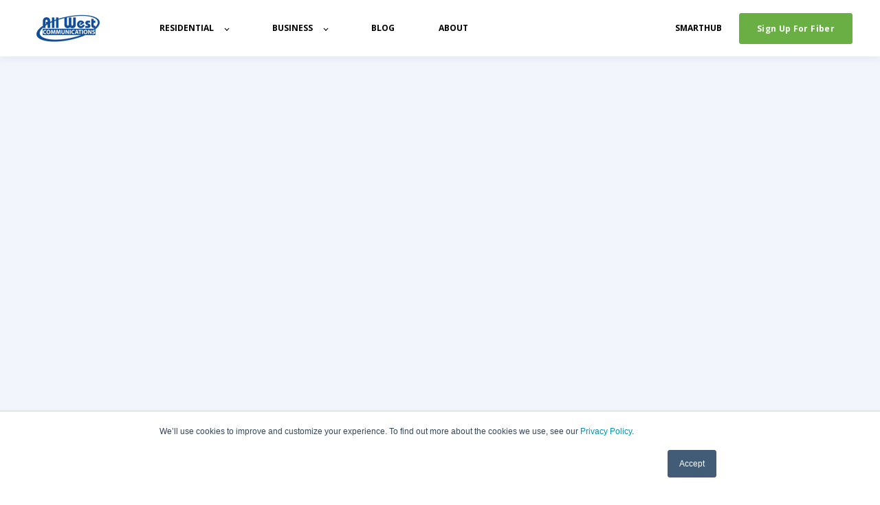

--- FILE ---
content_type: text/html; charset=UTF-8
request_url: https://blog.allwest.com/july-monthly-update
body_size: 6706
content:
<!doctype html><html lang="en"><head>
    <meta charset="utf-8">
    <title>2020 July Monthly Update and New Fiber Builds</title>
    <link rel="shortcut icon" href="https://blog.allwest.com/hubfs/All%20West%20Logo%20(blue)-01-1.png">
    <meta name="description" content="July has been a busy month at All West. We continue to work overtime to connect you to what matters most and expand our fiber network.">
    
    
    
    <meta name="viewport" content="width=device-width, initial-scale=1">

    
    <meta property="og:description" content="July has been a busy month at All West. We continue to work overtime to connect you to what matters most and expand our fiber network.">
    <meta property="og:title" content="2020 July Monthly Update and New Fiber Builds">
    <meta name="twitter:description" content="July has been a busy month at All West. We continue to work overtime to connect you to what matters most and expand our fiber network.">
    <meta name="twitter:title" content="2020 July Monthly Update and New Fiber Builds">

    

    
    <style>
a.cta_button{-moz-box-sizing:content-box !important;-webkit-box-sizing:content-box !important;box-sizing:content-box !important;vertical-align:middle}.hs-breadcrumb-menu{list-style-type:none;margin:0px 0px 0px 0px;padding:0px 0px 0px 0px}.hs-breadcrumb-menu-item{float:left;padding:10px 0px 10px 10px}.hs-breadcrumb-menu-divider:before{content:'›';padding-left:10px}.hs-featured-image-link{border:0}.hs-featured-image{float:right;margin:0 0 20px 20px;max-width:50%}@media (max-width: 568px){.hs-featured-image{float:none;margin:0;width:100%;max-width:100%}}.hs-screen-reader-text{clip:rect(1px, 1px, 1px, 1px);height:1px;overflow:hidden;position:absolute !important;width:1px}
</style>

<link rel="stylesheet" href="https://blog.allwest.com/hubfs/hub_generated/template_assets/1/41579409896/1742178694187/template_main.min.css">
<style>
  @font-face {
    font-family: "Open Sans";
    font-weight: 400;
    font-style: normal;
    font-display: swap;
    src: url("/_hcms/googlefonts/Open_Sans/regular.woff2") format("woff2"), url("/_hcms/googlefonts/Open_Sans/regular.woff") format("woff");
  }
  @font-face {
    font-family: "Open Sans";
    font-weight: 700;
    font-style: normal;
    font-display: swap;
    src: url("/_hcms/googlefonts/Open_Sans/700.woff2") format("woff2"), url("/_hcms/googlefonts/Open_Sans/700.woff") format("woff");
  }
  @font-face {
    font-family: "Open Sans";
    font-weight: 700;
    font-style: normal;
    font-display: swap;
    src: url("/_hcms/googlefonts/Open_Sans/700.woff2") format("woff2"), url("/_hcms/googlefonts/Open_Sans/700.woff") format("woff");
  }
</style>

    

    
<!--  Added by GoogleAnalytics integration -->
<script>
var _hsp = window._hsp = window._hsp || [];
_hsp.push(['addPrivacyConsentListener', function(consent) { if (consent.allowed || (consent.categories && consent.categories.analytics)) {
  (function(i,s,o,g,r,a,m){i['GoogleAnalyticsObject']=r;i[r]=i[r]||function(){
  (i[r].q=i[r].q||[]).push(arguments)},i[r].l=1*new Date();a=s.createElement(o),
  m=s.getElementsByTagName(o)[0];a.async=1;a.src=g;m.parentNode.insertBefore(a,m)
})(window,document,'script','//www.google-analytics.com/analytics.js','ga');
  ga('create','UA-41133527-2','auto');
  ga('send','pageview');
}}]);
</script>

<!-- /Added by GoogleAnalytics integration -->

<!--  Added by GoogleAnalytics4 integration -->
<script>
var _hsp = window._hsp = window._hsp || [];
window.dataLayer = window.dataLayer || [];
function gtag(){dataLayer.push(arguments);}

var useGoogleConsentModeV2 = true;
var waitForUpdateMillis = 1000;


if (!window._hsGoogleConsentRunOnce) {
  window._hsGoogleConsentRunOnce = true;

  gtag('consent', 'default', {
    'ad_storage': 'denied',
    'analytics_storage': 'denied',
    'ad_user_data': 'denied',
    'ad_personalization': 'denied',
    'wait_for_update': waitForUpdateMillis
  });

  if (useGoogleConsentModeV2) {
    _hsp.push(['useGoogleConsentModeV2'])
  } else {
    _hsp.push(['addPrivacyConsentListener', function(consent){
      var hasAnalyticsConsent = consent && (consent.allowed || (consent.categories && consent.categories.analytics));
      var hasAdsConsent = consent && (consent.allowed || (consent.categories && consent.categories.advertisement));

      gtag('consent', 'update', {
        'ad_storage': hasAdsConsent ? 'granted' : 'denied',
        'analytics_storage': hasAnalyticsConsent ? 'granted' : 'denied',
        'ad_user_data': hasAdsConsent ? 'granted' : 'denied',
        'ad_personalization': hasAdsConsent ? 'granted' : 'denied'
      });
    }]);
  }
}

gtag('js', new Date());
gtag('set', 'developer_id.dZTQ1Zm', true);
gtag('config', 'G-0CBKGBKB3J');
</script>
<script async src="https://www.googletagmanager.com/gtag/js?id=G-0CBKGBKB3J"></script>

<!-- /Added by GoogleAnalytics4 integration -->

<!--  Added by GoogleTagManager integration -->
<script>
var _hsp = window._hsp = window._hsp || [];
window.dataLayer = window.dataLayer || [];
function gtag(){dataLayer.push(arguments);}

var useGoogleConsentModeV2 = true;
var waitForUpdateMillis = 1000;



var hsLoadGtm = function loadGtm() {
    if(window._hsGtmLoadOnce) {
      return;
    }

    if (useGoogleConsentModeV2) {

      gtag('set','developer_id.dZTQ1Zm',true);

      gtag('consent', 'default', {
      'ad_storage': 'denied',
      'analytics_storage': 'denied',
      'ad_user_data': 'denied',
      'ad_personalization': 'denied',
      'wait_for_update': waitForUpdateMillis
      });

      _hsp.push(['useGoogleConsentModeV2'])
    }

    (function(w,d,s,l,i){w[l]=w[l]||[];w[l].push({'gtm.start':
    new Date().getTime(),event:'gtm.js'});var f=d.getElementsByTagName(s)[0],
    j=d.createElement(s),dl=l!='dataLayer'?'&l='+l:'';j.async=true;j.src=
    'https://www.googletagmanager.com/gtm.js?id='+i+dl;f.parentNode.insertBefore(j,f);
    })(window,document,'script','dataLayer','GTM-WJFH5T');

    window._hsGtmLoadOnce = true;
};

_hsp.push(['addPrivacyConsentListener', function(consent){
  if(consent.allowed || (consent.categories && consent.categories.analytics)){
    hsLoadGtm();
  }
}]);

</script>

<!-- /Added by GoogleTagManager integration -->



<link rel="amphtml" href="https://blog.allwest.com/july-monthly-update?hs_amp=true">

<meta property="og:url" content="https://blog.allwest.com/july-monthly-update">
<meta name="twitter:card" content="summary">

<link rel="canonical" href="https://blog.allwest.com/july-monthly-update">

<meta property="og:type" content="article">
<link rel="alternate" type="application/rss+xml" href="https://blog.allwest.com/rss.xml">
<meta name="twitter:domain" content="blog.allwest.com">
<script src="//platform.linkedin.com/in.js" type="text/javascript">
    lang: en_US
</script>

<meta http-equiv="content-language" content="en">






  <meta name="generator" content="HubSpot"></head>
  <body>
<!--  Added by GoogleTagManager integration -->
<noscript><iframe src="https://www.googletagmanager.com/ns.html?id=GTM-WJFH5T" height="0" width="0" style="display:none;visibility:hidden"></iframe></noscript>

<!-- /Added by GoogleTagManager integration -->

    <div class="body-wrapper   hs-content-id-41203301999 hs-blog-post hs-blog-id-40847220791">
      
        <div data-global-resource-path="atlas-theme copy/templates/partials/header.html">

  <div id="hs_cos_wrapper_Navbar" class="hs_cos_wrapper hs_cos_wrapper_widget hs_cos_wrapper_type_module" style="" data-hs-cos-general-type="widget" data-hs-cos-type="module">





<header class="kl-header">

  <nav class="kl-navbar content-wrapper">

    
      
    

  

  

  <a href="#">
    
        
  

  <img class="kl-navbar__logo" src="https://blog.allwest.com/hs-fs/hubfs/Logo/All%20West%20Logo%20(blue)-01.png?width=118&amp;height=54&amp;name=All%20West%20Logo%20(blue)-01.png" alt="All West Logo (blue)-01" width="118" height="54" srcset="https://blog.allwest.com/hs-fs/hubfs/Logo/All%20West%20Logo%20(blue)-01.png?width=59&amp;height=27&amp;name=All%20West%20Logo%20(blue)-01.png 59w, https://blog.allwest.com/hs-fs/hubfs/Logo/All%20West%20Logo%20(blue)-01.png?width=118&amp;height=54&amp;name=All%20West%20Logo%20(blue)-01.png 118w, https://blog.allwest.com/hs-fs/hubfs/Logo/All%20West%20Logo%20(blue)-01.png?width=177&amp;height=81&amp;name=All%20West%20Logo%20(blue)-01.png 177w, https://blog.allwest.com/hs-fs/hubfs/Logo/All%20West%20Logo%20(blue)-01.png?width=236&amp;height=108&amp;name=All%20West%20Logo%20(blue)-01.png 236w, https://blog.allwest.com/hs-fs/hubfs/Logo/All%20West%20Logo%20(blue)-01.png?width=295&amp;height=135&amp;name=All%20West%20Logo%20(blue)-01.png 295w, https://blog.allwest.com/hs-fs/hubfs/Logo/All%20West%20Logo%20(blue)-01.png?width=354&amp;height=162&amp;name=All%20West%20Logo%20(blue)-01.png 354w" sizes="(max-width: 118px) 100vw, 118px">
      
  </a>
    

    <button class="hamburger hamburger--squeeze kl-navbar__hamburger" type="button">
      <span class="hamburger-box">
        <span class="hamburger-inner"></span>
      </span>
    </button>

    <div class="kl-navbar__content">

      <ul class="kl-navbar__menu">
        
          <li class="kl-navbar__item kl-navbar__parent">
            
            <a class="kl-navbar__button" href="https://www.allwest.com/" data-href="https://www.allwest.com/">
              <span>RESIDENTIAL</span>
            </a>
            <div class="kl-navbar-submenu-wrapper">
              

  
    <ul class="kl-navbar-submenu">
      
        <li class="kl-navbar-submenu__item">
          
          <a class="kl-navbar-submenu__button" href="https://www.allwest.com/internet/" data-href="https://www.allwest.com/internet/">
            <span>Internet</span>
          </a>
          

  


        </li>
      
        <li class="kl-navbar-submenu__item">
          
          <a class="kl-navbar-submenu__button" href="https://www.allwest.com/tv/allwest-tv/" data-href="https://www.allwest.com/tv/allwest-tv/">
            <span>All West.tv</span>
          </a>
          

  


        </li>
      
        <li class="kl-navbar-submenu__item">
          
          <a class="kl-navbar-submenu__button" href="https://www.allwest.com/phone/" data-href="https://www.allwest.com/phone/">
            <span>Phone</span>
          </a>
          

  


        </li>
      
    </ul>
  


            </div>
          </li>
        
          <li class="kl-navbar__item kl-navbar__parent">
            
            <a class="kl-navbar__button" href="https://www.allwest.com/business/" data-href="https://www.allwest.com/business/">
              <span>BUSINESS</span>
            </a>
            <div class="kl-navbar-submenu-wrapper">
              

  
    <ul class="kl-navbar-submenu">
      
        <li class="kl-navbar-submenu__item">
          
          <a class="kl-navbar-submenu__button" href="https://www.allwest.com/business-internet/" data-href="https://www.allwest.com/business-internet/">
            <span>Internet</span>
          </a>
          

  


        </li>
      
        <li class="kl-navbar-submenu__item">
          
          <a class="kl-navbar-submenu__button" href="https://www.allwest.com/business-phone/" data-href="https://www.allwest.com/business-phone/">
            <span>Phone</span>
          </a>
          

  


        </li>
      
    </ul>
  


            </div>
          </li>
        
          <li class="kl-navbar__item">
            
            <a class="kl-navbar__button" href="https://blog.allwest.com" data-href="https://blog.allwest.com">
              <span>BLOG</span>
            </a>
            <div class="kl-navbar-submenu-wrapper">
              

  


            </div>
          </li>
        
          <li class="kl-navbar__item">
            
            <a class="kl-navbar__button" href="https://www.allwest.com/company/" data-href="https://www.allwest.com/company/">
              <span>ABOUT</span>
            </a>
            <div class="kl-navbar-submenu-wrapper">
              

  


            </div>
          </li>
        
      </ul>

      <div class="kl-navbar__end">
        
    

  
    

  

  
    
    <a class="kl-navbar__button" href="https://allwest.smarthub.coop/Login.html">
      <span>SMARTHUB</span>
    </a>
  
  
        
    

  
    
    

  

  
    
    <a class="button" href="#">
      <span>Sign Up For Fiber</span>
    </a>
  
  
      </div>

    </div>

  </nav>

</header>

<div class="kl-header-placeholder"></div></div></div>
      

      
  <main class="body-container-wrapper">
    <div class="body-container body-container--blog-post">

      
      <div class="blog-header blog-header--post" style="background-image: url('');"></div>
      

      
      <div class="content-wrapper">

        <article class="blog-post">

          
          
            <span class="blog-post__preheader">Construction Updates</span>
          

          <h1 class="blog-post__title"><span id="hs_cos_wrapper_name" class="hs_cos_wrapper hs_cos_wrapper_meta_field hs_cos_wrapper_type_text" style="" data-hs-cos-general-type="meta_field" data-hs-cos-type="text">2020 July Monthly Update and New Fiber Builds</span></h1>
          <p class="blog-post__summary">July has been a busy month at All West. Like many of you, we are staying safe by wearing our PPE gear and we continue ...</p>

          <div class="blog-post__meta">

            

            <div class="blog-post__author">
              <a href="https://blog.allwest.com/author/all-west-communications">
                All West Communications
              </a>
              <div class="blog-post__timestamp">
                Jul 28, 2020
              </div>
            </div>
          </div>

          <hr class="blog-post__divider">

          <div class="blog-post__body-wrapper">

            <div class="blog-post__body">
              <span id="hs_cos_wrapper_post_body" class="hs_cos_wrapper hs_cos_wrapper_meta_field hs_cos_wrapper_type_rich_text" style="" data-hs-cos-general-type="meta_field" data-hs-cos-type="rich_text"><p>July has been a busy month at All West. Like many of you, we are staying safe by wearing our PPE gear and we continue to work overtime to connect you to what matters most. We have several exciting new projects on the horizon that will expand our state-of-the-art fiber network. Here is a breakdown of the progress we made this July:</p>
<!--more-->
<ul>
<li>We built Fiber spanning from Kamas to Francis starting at <a href="https://www.google.com/maps/d/drive?state=%7B%22ids%22%3A%5B%2216TerZu6iBr_mImTf0ARyTDFM6RgEOOvJ%22%5D%2C%22action%22%3A%22open%22%2C%22userId%22%3A%22117776968987623686170%22%7D&amp;usp=sharing">SR32 down SR35, making a left and continuing down Foothill to 600 S and down Page Lane</a>.</li>
</ul>
<p><iframe style="margin: 0px auto; display: block;" xml="lang" src="https://www.google.com/maps/d/u/0/embed?mid=16TerZu6iBr_mImTf0ARyTDFM6RgEOOvJ" width="640" height="480" data-service="google"></iframe></p>
<ul>
<li>New fiber was built in Evanston starting at <a href="https://www.google.com/maps/d/edit?mid=157b2TrrppJbt3jfSHNGb3dRvCBrDlWln&amp;usp=sharing" target="_blank" rel="noopener noreferrer">Cheyenne Dr, continuing down to City View and Saddle Ridge onto Southridge Rd. and Hwy 150.</a></li>
</ul>
<p><iframe style="margin: 0px auto; display: block;" xml="lang" src="https://www.google.com/maps/d/u/0/embed?mid=157b2TrrppJbt3jfSHNGb3dRvCBrDlWln" width="640" height="480" loading="lazy" data-service="google"></iframe></p>
<ul>
<li>We doubled our construction team in Evanston to expedite fiber expansion in Wyoming.</li>
<li>We will start major upgrades to our infrastructure in Rock Springs and Green River.</li>
</ul>
<p>Keep checking our <a href="https://www.facebook.com/AllWestCommunications/"><strong>Facebook</strong></a>, and&nbsp;<a href="https://www.allwest.com/company/community/"><strong>Community</strong></a> page for more updates, and reach out to us at <a href="mailto:help@allwest.com">help@allwest.com</a> if you have any questions.</p></span>
            </div>

            
              <div class="blog-post__tags">
                
                  <a class="blog-post__tag-link" href="https://blog.allwest.com/tag/construction-updates">Construction Updates</a>
                
              </div>
            

          </div>

        </article>

        

      </div>
      

      
      
      

      <div class="content-wrapper">
        <div class="blog-more">
          <h2>Similar posts</h2>
          <div class="blog-more-posts">
            
  

        <article class="blog-more-posts__post-wrapper">
          <div class="blog-more-posts__post">
            
              <a class="blog-more-posts__post-image" style="background-image: url('https://blog.allwest.com/hubfs/Imported_Blog_Media/Header-3.jpg');" href="https://blog.allwest.com/august-monthly-update">
              </a>
            
            <div class="blog-more-posts__post-content">
              <div>
                
                
                  <span class="blog-more-posts__post-preheader">Construction Updates</span>
                
                <h3><a href="https://blog.allwest.com/august-monthly-update">2020 August Monthly Update and New Fiber Builds</a></h3>
                
                  <p>August has been a busy month at All West. We continue to work overtime to connect you to what matters most and expand our fiber network.</p>
                
              </div>
              <div class="blog-more-posts__post-meta">
                <span class="blog-more-posts__post-author">
                  All West Communications
                </span>
                <span class="blog-more-posts__post-date">
                  Aug 25, 2020
                </span>
              </div>
            </div>
          </div>
        </article>

      

  

        <article class="blog-more-posts__post-wrapper">
          <div class="blog-more-posts__post">
            
              <a class="blog-more-posts__post-image" style="background-image: url('https://blog.allwest.com/hubfs/All%20West%20Images/Construction%20Images/IMG_0014.jpg');" href="https://blog.allwest.com/2022-august-construction-update">
              </a>
            
            <div class="blog-more-posts__post-content">
              <div>
                
                
                  <span class="blog-more-posts__post-preheader">Construction Updates</span>
                
                <h3><a href="https://blog.allwest.com/2022-august-construction-update">2022 August Construction Update</a></h3>
                
                  <p>We believe in helping customers connect to what matters most, which is why we’re bringing our fiber to you!</p>
                
              </div>
              <div class="blog-more-posts__post-meta">
                <span class="blog-more-posts__post-author">
                  All West Communications
                </span>
                <span class="blog-more-posts__post-date">
                  Jul 30, 2022
                </span>
              </div>
            </div>
          </div>
        </article>

      

  

        <article class="blog-more-posts__post-wrapper">
          <div class="blog-more-posts__post">
            
            <div class="blog-more-posts__post-content">
              <div>
                
                
                  <span class="blog-more-posts__post-preheader">Construction Updates</span>
                
                <h3><a href="https://blog.allwest.com/september-monthly-update">2020 September Monthly Update</a></h3>
                
                  <p>The weather is starting to get colder, which means All West has lots to do before the snow falls. September has been a busy planning month.</p>
                
              </div>
              <div class="blog-more-posts__post-meta">
                <span class="blog-more-posts__post-author">
                  All West Communications
                </span>
                <span class="blog-more-posts__post-date">
                  Sep 24, 2020
                </span>
              </div>
            </div>
          </div>
        </article>

      


          </div>
        </div>
      </div>
      

    

    </div>
  </main>


      
        <div data-global-resource-path="atlas-theme copy/templates/partials/footer.html"><div id="hs_cos_wrapper_footer" class="hs_cos_wrapper hs_cos_wrapper_widget hs_cos_wrapper_type_module" style="" data-hs-cos-general-type="widget" data-hs-cos-type="module">

<footer class="kl-footer">
  <div class="kl-footer__wrapper content-wrapper">
    <div class="kl-footer__content">

      <div class="kl-footer__info">

        
    

  

  

  <a href="www.allwest.com">
    
            
  
    
  

  <img class="" src="https://blog.allwest.com/hubfs/Logo/AllWest%20Logo%20(white).png" alt="AllWest Logo (white)" width="100%" style="max-width: 100px; max-height: 42px">
          
  </a>

        <div class="kl-footer__address"><p>All West Communications<br>50 West 100 North<br>Kamas, UT 84036</p></div>
        <ul class="kl-footer__social">
          
            <a href="https://www.facebook.com/AllWestCommunications">
              <span id="hs_cos_wrapper_footer_" class="hs_cos_wrapper hs_cos_wrapper_widget hs_cos_wrapper_type_icon" style="" data-hs-cos-general-type="widget" data-hs-cos-type="icon"><svg version="1.0" xmlns="http://www.w3.org/2000/svg" viewbox="0 0 264 512" aria-hidden="true"><g id="facebook-f1_layer"><path d="M76.7 512V283H0v-91h76.7v-71.7C76.7 42.4 124.3 0 193.8 0c33.3 0 61.9 2.5 70.2 3.6V85h-48.2c-37.8 0-45.1 18-45.1 44.3V192H256l-11.7 91h-73.6v229" /></g></svg></span>
            </a>
          
            <a href="https://www.instagram.com/allwest1912/">
              <span id="hs_cos_wrapper_footer_" class="hs_cos_wrapper hs_cos_wrapper_widget hs_cos_wrapper_type_icon" style="" data-hs-cos-general-type="widget" data-hs-cos-type="icon"><svg version="1.0" xmlns="http://www.w3.org/2000/svg" viewbox="0 0 448 512" aria-hidden="true"><g id="instagram2_layer"><path d="M224.1 141c-63.6 0-114.9 51.3-114.9 114.9s51.3 114.9 114.9 114.9S339 319.5 339 255.9 287.7 141 224.1 141zm0 189.6c-41.1 0-74.7-33.5-74.7-74.7s33.5-74.7 74.7-74.7 74.7 33.5 74.7 74.7-33.6 74.7-74.7 74.7zm146.4-194.3c0 14.9-12 26.8-26.8 26.8-14.9 0-26.8-12-26.8-26.8s12-26.8 26.8-26.8 26.8 12 26.8 26.8zm76.1 27.2c-1.7-35.9-9.9-67.7-36.2-93.9-26.2-26.2-58-34.4-93.9-36.2-37-2.1-147.9-2.1-184.9 0-35.8 1.7-67.6 9.9-93.9 36.1s-34.4 58-36.2 93.9c-2.1 37-2.1 147.9 0 184.9 1.7 35.9 9.9 67.7 36.2 93.9s58 34.4 93.9 36.2c37 2.1 147.9 2.1 184.9 0 35.9-1.7 67.7-9.9 93.9-36.2 26.2-26.2 34.4-58 36.2-93.9 2.1-37 2.1-147.8 0-184.8zM398.8 388c-7.8 19.6-22.9 34.7-42.6 42.6-29.5 11.7-99.5 9-132.1 9s-102.7 2.6-132.1-9c-19.6-7.8-34.7-22.9-42.6-42.6-11.7-29.5-9-99.5-9-132.1s-2.6-102.7 9-132.1c7.8-19.6 22.9-34.7 42.6-42.6 29.5-11.7 99.5-9 132.1-9s102.7-2.6 132.1 9c19.6 7.8 34.7 22.9 42.6 42.6 11.7 29.5 9 99.5 9 132.1s2.7 102.7-9 132.1z" /></g></svg></span>
            </a>
          
            <a href="https://www.youtube.com/channel/UCLSFcTxFp-P7i5sTHuzZBXg">
              <span id="hs_cos_wrapper_footer_" class="hs_cos_wrapper hs_cos_wrapper_widget hs_cos_wrapper_type_icon" style="" data-hs-cos-general-type="widget" data-hs-cos-type="icon"><svg version="1.0" xmlns="http://www.w3.org/2000/svg" viewbox="0 0 576 512" aria-hidden="true"><g id="youtube3_layer"><path d="M549.655 124.083c-6.281-23.65-24.787-42.276-48.284-48.597C458.781 64 288 64 288 64S117.22 64 74.629 75.486c-23.497 6.322-42.003 24.947-48.284 48.597-11.412 42.867-11.412 132.305-11.412 132.305s0 89.438 11.412 132.305c6.281 23.65 24.787 41.5 48.284 47.821C117.22 448 288 448 288 448s170.78 0 213.371-11.486c23.497-6.321 42.003-24.171 48.284-47.821 11.412-42.867 11.412-132.305 11.412-132.305s0-89.438-11.412-132.305zm-317.51 213.508V175.185l142.739 81.205-142.739 81.201z" /></g></svg></span>
            </a>
          
            <a href="https://www.linkedin.com/company/all-west-communications_2/posts/">
              <span id="hs_cos_wrapper_footer_" class="hs_cos_wrapper hs_cos_wrapper_widget hs_cos_wrapper_type_icon" style="" data-hs-cos-general-type="widget" data-hs-cos-type="icon"><svg version="1.0" xmlns="http://www.w3.org/2000/svg" viewbox="0 0 448 512" aria-hidden="true"><g id="linkedin4_layer"><path d="M416 32H31.9C14.3 32 0 46.5 0 64.3v383.4C0 465.5 14.3 480 31.9 480H416c17.6 0 32-14.5 32-32.3V64.3c0-17.8-14.4-32.3-32-32.3zM135.4 416H69V202.2h66.5V416zm-33.2-243c-21.3 0-38.5-17.3-38.5-38.5S80.9 96 102.2 96c21.2 0 38.5 17.3 38.5 38.5 0 21.3-17.2 38.5-38.5 38.5zm282.1 243h-66.4V312c0-24.8-.5-56.7-34.5-56.7-34.6 0-39.9 27-39.9 54.9V416h-66.4V202.2h63.7v29.2h.9c8.9-16.8 30.6-34.5 62.9-34.5 67.2 0 79.7 44.3 79.7 101.9V416z" /></g></svg></span>
            </a>
                  
        </ul>
      </div>

      <div class="kl-footer__menu">
        
          <div class="kl-footer__group">
            <h3>Residential</h3>
            <ul>
              
                <li>
                  <a href="https://www.allwest.com/internet/">Internet</a>
                </li>
              
                <li>
                  <a href="https://www.allwest.com/internet/internet-made-easy/">Plume</a>
                </li>
              
                <li>
                  <a href="https://www.allwest.com/tv/allwest-tv/">All West.tv</a>
                </li>
              
                <li>
                  <a href="https://www.allwest.com/phone/">Phone</a>
                </li>
              
            </ul>
          </div>
        
          <div class="kl-footer__group">
            <h3>Busienss</h3>
            <ul>
              
                <li>
                  <a href="https://www.allwest.com/business-internet/business-internet-plans/">Internet</a>
                </li>
              
                <li>
                  <a href="https://www.allwest.com/business-phone/">Voice Solutions</a>
                </li>
              
            </ul>
          </div>
        
          <div class="kl-footer__group">
            <h3>Resources</h3>
            <ul>
              
                <li>
                  <a href="https://blog.allwest.com/">Blog</a>
                </li>
              
                <li>
                  <a href="https://www.allwest.com/residental/frequently-asked-questions/">Frequently Asked Questions</a>
                </li>
              
                <li>
                  <a href="https://www.allwest.com/faq_category/troubleshooting/">Troubleshooting</a>
                </li>
              
                <li>
                  <a href="https://www.allwest.com/welcome/">Welcome to All West</a>
                </li>
              
                <li>
                  <a href="https://allwest.smarthub.coop/Login.html">SmartHub</a>
                </li>
              
            </ul>
          </div>
        
          <div class="kl-footer__group">
            <h3>Our Culture</h3>
            <ul>
              
                <li>
                  <a href="https://www.allwest.com/company/">About Us</a>
                </li>
              
                <li>
                  <a href="https://www.allwest.com/company/contact/">Contact Us</a>
                </li>
              
            </ul>
          </div>
        
      </div>

    </div>

    <div class="kl-footer__legal">
      <span>© 2020 Company</span> <span>All rights reserved</span> <span> <a href="#">Privacy Policy</a></span>
    </div>

  </div>
</footer></div></div>
      
    </div>
    
<!-- HubSpot performance collection script -->
<script defer src="/hs/hsstatic/content-cwv-embed/static-1.1293/embed.js"></script>
<script src="https://blog.allwest.com/hubfs/hub_generated/template_assets/1/41579852231/1742178704718/template_main.min.js"></script>
<script>
var hsVars = hsVars || {}; hsVars['language'] = 'en';
</script>

<script src="/hs/hsstatic/cos-i18n/static-1.53/bundles/project.js"></script>
<script src="https://blog.allwest.com/hubfs/hub_generated/module_assets/1/41579563712/1742254489954/module_Simple_Navbar.min.js"></script>

<!-- Start of HubSpot Analytics Code -->
<script type="text/javascript">
var _hsq = _hsq || [];
_hsq.push(["setContentType", "blog-post"]);
_hsq.push(["setCanonicalUrl", "https:\/\/blog.allwest.com\/july-monthly-update"]);
_hsq.push(["setPageId", "41203301999"]);
_hsq.push(["setContentMetadata", {
    "contentPageId": 41203301999,
    "legacyPageId": "41203301999",
    "contentFolderId": null,
    "contentGroupId": 40847220791,
    "abTestId": null,
    "languageVariantId": 41203301999,
    "languageCode": "en",
    
    
}]);
</script>

<script type="text/javascript" id="hs-script-loader" async defer src="/hs/scriptloader/9251231.js"></script>
<!-- End of HubSpot Analytics Code -->


<script type="text/javascript">
var hsVars = {
    render_id: "8394249e-9014-4e03-b0a9-8bb2f888c776",
    ticks: 1767423102626,
    page_id: 41203301999,
    
    content_group_id: 40847220791,
    portal_id: 9251231,
    app_hs_base_url: "https://app.hubspot.com",
    cp_hs_base_url: "https://cp.hubspot.com",
    language: "en",
    analytics_page_type: "blog-post",
    scp_content_type: "",
    
    analytics_page_id: "41203301999",
    category_id: 3,
    folder_id: 0,
    is_hubspot_user: false
}
</script>


<script defer src="/hs/hsstatic/HubspotToolsMenu/static-1.432/js/index.js"></script>



<div id="fb-root"></div>
  <script>(function(d, s, id) {
  var js, fjs = d.getElementsByTagName(s)[0];
  if (d.getElementById(id)) return;
  js = d.createElement(s); js.id = id;
  js.src = "//connect.facebook.net/en_GB/sdk.js#xfbml=1&version=v3.0";
  fjs.parentNode.insertBefore(js, fjs);
 }(document, 'script', 'facebook-jssdk'));</script>


  
</body></html>

--- FILE ---
content_type: text/css
request_url: https://blog.allwest.com/hubfs/hub_generated/template_assets/1/41579409896/1742178694187/template_main.min.css
body_size: 11061
content:
@import url("https://fonts.googleapis.com/css2?family=Inter:wght@400;500;600;700;800;900&family=Rubik:wght@300;400;500;600;700;800;900&display=swap");/*! normalize.css v8.0.1 | MIT License | github.com/necolas/normalize.css */html{line-height:1.15;-webkit-text-size-adjust:100%}body{margin:0}main{display:block}h1{font-size:2em;margin:.67em 0}hr{box-sizing:content-box;height:0;overflow:visible}pre{font-family:monospace,monospace;font-size:1em}a{background-color:transparent}abbr[title]{border-bottom:0;text-decoration:underline;text-decoration:underline dotted}b,strong{font-weight:bolder}code,kbd,samp{font-family:monospace,monospace;font-size:1em}small{font-size:80%}sub,sup{font-size:75%;line-height:0;position:relative;vertical-align:baseline}sub{bottom:-0.25em}sup{top:-0.5em}img{border-style:none}button,input,optgroup,select,textarea{font-family:inherit;font-size:100%;line-height:1.15;margin:0}button,input{overflow:visible}button,select{text-transform:none}button,[type="button"],[type="reset"],[type="submit"]{-webkit-appearance:button}button::-moz-focus-inner,[type="button"]::-moz-focus-inner,[type="reset"]::-moz-focus-inner,[type="submit"]::-moz-focus-inner{border-style:none;padding:0}button:-moz-focusring,[type="button"]:-moz-focusring,[type="reset"]:-moz-focusring,[type="submit"]:-moz-focusring{outline:1px dotted ButtonText}fieldset{padding:.35em .75em .625em}legend{box-sizing:border-box;color:inherit;display:table;max-width:100%;padding:0;white-space:normal}progress{vertical-align:baseline}textarea{overflow:auto}[type="checkbox"],[type="radio"]{box-sizing:border-box;padding:0}[type="number"]::-webkit-inner-spin-button,[type="number"]::-webkit-outer-spin-button{height:auto}[type="search"]{-webkit-appearance:textfield;outline-offset:-2px}[type="search"]::-webkit-search-decoration{-webkit-appearance:none}::-webkit-file-upload-button{-webkit-appearance:button;font:inherit}details{display:block}summary{display:list-item}template{display:none}[hidden]{display:none}*,*:before,*:after{box-sizing:border-box}.content-wrapper{margin:0 auto;padding:0 20px;max-width:1240px}@media screen and (min-width:1380px){.content-wrapper{padding:0}}.dnd-section,.content-wrapper--vertical-spacing{padding:80px 20px}.dnd-section>.row-fluid{margin:0 auto;max-width:1240px}.dnd-section .dnd-column{padding:0 20px}@media(max-width:767px){.dnd-section .dnd-column{padding:0}}.row-fluid{width:100%;*zoom:1}.row-fluid:before,.row-fluid:after{display:table;content:""}.row-fluid:after{clear:both}.row-fluid [class*="span"]{display:block;float:left;width:100%;min-height:28px;margin-left:2.127659574%;*margin-left:2.0744680846382977%;-webkit-box-sizing:border-box;-moz-box-sizing:border-box;-ms-box-sizing:border-box;box-sizing:border-box}.row-fluid [class*="span"]:first-child{margin-left:0}.row-fluid .span12{width:99.99999998999999%;*width:99.94680850063828%}.row-fluid .span11{width:91.489361693%;*width:91.4361702036383%}.row-fluid .span10{width:82.97872339599999%;*width:82.92553190663828%}.row-fluid .span9{width:74.468085099%;*width:74.4148936096383%}.row-fluid .span8{width:65.95744680199999%;*width:65.90425531263828%}.row-fluid .span7{width:57.446808505%;*width:57.3936170156383%}.row-fluid .span6{width:48.93617020799999%;*width:48.88297871863829%}.row-fluid .span5{width:40.425531911%;*width:40.3723404216383%}.row-fluid .span4{width:31.914893614%;*width:31.8617021246383%}.row-fluid .span3{width:23.404255317%;*width:23.3510638276383%}.row-fluid .span2{width:14.89361702%;*width:14.8404255306383%}.row-fluid .span1{width:6.382978723%;*width:6.329787233638298%}.container-fluid{*zoom:1}.container-fluid:before,.container-fluid:after{display:table;content:""}.container-fluid:after{clear:both}@media(max-width:767px){.row-fluid{width:100%}.row-fluid [class*="span"]{display:block;float:none;width:auto;margin-left:0}}@media(min-width:768px) and (max-width:1139px){.row-fluid{width:100%;*zoom:1}.row-fluid:before,.row-fluid:after{display:table;content:""}.row-fluid:after{clear:both}.row-fluid [class*="span"]{display:block;float:left;width:100%;min-height:28px;margin-left:2.762430939%;*margin-left:2.709239449638298%;-webkit-box-sizing:border-box;-moz-box-sizing:border-box;-ms-box-sizing:border-box;box-sizing:border-box}.row-fluid [class*="span"]:first-child{margin-left:0}.row-fluid .span12{width:99.999999993%;*width:99.9468085036383%}.row-fluid .span11{width:91.436464082%;*width:91.38327259263829%}.row-fluid .span10{width:82.87292817100001%;*width:82.8197366816383%}.row-fluid .span9{width:74.30939226%;*width:74.25620077063829%}.row-fluid .span8{width:65.74585634900001%;*width:65.6926648596383%}.row-fluid .span7{width:57.182320438000005%;*width:57.129128948638304%}.row-fluid .span6{width:48.618784527%;*width:48.5655930376383%}.row-fluid .span5{width:40.055248616%;*width:40.0020571266383%}.row-fluid .span4{width:31.491712705%;*width:31.4385212156383%}.row-fluid .span3{width:22.928176794%;*width:22.874985304638297%}.row-fluid .span2{width:14.364640883%;*width:14.311449393638298%}.row-fluid .span1{width:5.801104972%;*width:5.747913482638298%}}@media(min-width:1280px){.row-fluid{width:100%;*zoom:1}.row-fluid:before,.row-fluid:after{display:table;content:""}.row-fluid:after{clear:both}.row-fluid [class*="span"]{display:block;float:left;width:100%;min-height:28px;margin-left:2.564102564%;*margin-left:2.510911074638298%;-webkit-box-sizing:border-box;-moz-box-sizing:border-box;-ms-box-sizing:border-box;box-sizing:border-box}.row-fluid [class*="span"]:first-child{margin-left:0}.row-fluid .span12{width:100%;*width:99.94680851063829%}.row-fluid .span11{width:91.45299145300001%;*width:91.3997999636383%}.row-fluid .span10{width:82.905982906%;*width:82.8527914166383%}.row-fluid .span9{width:74.358974359%;*width:74.30578286963829%}.row-fluid .span8{width:65.81196581200001%;*width:65.7587743226383%}.row-fluid .span7{width:57.264957265%;*width:57.2117657756383%}.row-fluid .span6{width:48.717948718%;*width:48.6647572286383%}.row-fluid .span5{width:40.170940171000005%;*width:40.117748681638304%}.row-fluid .span4{width:31.623931624%;*width:31.5707401346383%}.row-fluid .span3{width:23.076923077%;*width:23.0237315876383%}.row-fluid .span2{width:14.529914530000001%;*width:14.4767230406383%}.row-fluid .span1{width:5.982905983%;*width:5.929714493638298%}}.clearfix{*zoom:1}.clearfix:before,.clearfix:after{display:table;content:""}.clearfix:after{clear:both}.hide{display:none}.show{display:block}.invisible{visibility:hidden}.hidden{display:none;visibility:hidden}.visible-phone{display:none !important}.visible-tablet{display:none !important}.hidden-desktop{display:none !important}@media(max-width:767px){.visible-phone{display:inherit !important}.hidden-phone{display:none !important}.hidden-desktop{display:inherit !important}.visible-desktop{display:none !important}}@media(min-width:768px) and (max-width:1139px){.visible-tablet{display:inherit !important}.hidden-tablet{display:none !important}.hidden-desktop{display:inherit !important}.visible-desktop{display:none !important}}button,.button{background-color:rgba(106,175,68,1.0);border:1px solid #6aaf44;border-radius:3px;color:#fff;padding:15px 25px;font-family:Open Sans,sans-serif;font-size:.75rem;font-weight:bold;display:inline-block;width:auto;height:auto;margin:0;cursor:pointer;line-height:1.1;letter-spacing:.03em;white-space:normal;word-break:break-word;text-align:center;text-decoration:none;position:relative;transition:background-color .15s linear,border-color .15s linear,color .15s linear}button:hover,button:focus,button:active,.button:hover,.button:focus,.button:active{background-color:#3b66c9;border-color:#3b66c9;color:#FFF;text-decoration:none}button:disabled,.button:disabled{background-color:#d0d0d0;border-color:#d0d0d0;color:#e6e6e6}.widget-type-cta{background-color:rgba(106,175,68,1.0);border:1px solid #6aaf44;border-radius:3px;color:#fff;padding:15px 25px;font-family:Open Sans,sans-serif;font-size:.75rem;font-weight:bold;display:inline-block;width:auto;height:auto;margin:0;cursor:pointer;line-height:1.1;letter-spacing:.03em;white-space:normal;word-break:break-word;text-align:center;text-decoration:none;position:relative;transition:background-color .15s linear,border-color .15s linear,color .15s linear}.widget-type-cta:hover,.widget-type-cta:focus,.widget-type-cta:active{background-color:#3b66c9;border-color:#3b66c9;color:#FFF;text-decoration:none}.widget-type-cta:disabled{background-color:#d0d0d0;border-color:#d0d0d0;color:#e6e6e6}.widget-type-cta a{color:white}.widget-type-cta a:hover,.widget-type-cta a:focus,.widget-type-cta a:active{color:white;text-decoration:none}.button--outlined{background-color:transparent;color:#104d98;border:2px solid #104d98;font-weight:bold}.button--arrow{color:#000;background:0;border:0;padding:0;transition:none}.button--arrow:after{content:url("data:image/svg+xml,%3Csvg fill='none' xmlns='http://www.w3.org/2000/svg' viewBox='0 0 38 13'%3E%3Cpath d='M37.5303 7.0303a.75.75 0 000-1.0606l-4.7729-4.773a.75.75 0 00-1.0607 1.0607L35.9393 6.5l-4.2426 4.2426a.75.75 0 001.0607 1.0607l4.7729-4.773zM0 7.25h37v-1.5H0v1.5z' fill='%23000000'/%3E%3C/svg%3E");width:36px;margin-left:8px;display:inline-block;vertical-align:middle}.button--arrow:hover,.button--arrow:focus,.button--arrow:active{background:0;border:0;text-decoration:none;color:#104d98}.button--arrow:hover:after,.button--arrow:focus:after,.button--arrow:active:after{content:url("data:image/svg+xml,%3Csvg fill='none' xmlns='http://www.w3.org/2000/svg' viewBox='0 0 38 13'%3E%3Cpath d='M37.5303 7.0303a.75.75 0 000-1.0606l-4.7729-4.773a.75.75 0 00-1.0607 1.0607L35.9393 6.5l-4.2426 4.2426a.75.75 0 001.0607 1.0607l4.7729-4.773zM0 7.25h37v-1.5H0v1.5z' fill='%23104d98'/%3E%3C/svg%3E")}.button--arrow:disabled{background:0;border:0;color:#aeaeae;cursor:auto}form,.submitted-message{font-family:arial,helvetica,sans-serif,sans-serif}.hs-form-field{margin:0 0 1rem}form label{color:#000;display:block;font-size:.875rem;font-weight:bold;padding-top:0;margin-bottom:.35rem;text-align:left;width:auto}form legend{color:#33475b;font-size:.875rem}.input{position:relative}input[type=text],input[type=email],input[type=password],input[type=tel],input[type=number],input[type=file],select,textarea{background-color:#FFF;border:1px solid #dadada;display:inline-block;font-size:.875rem;font-weight:normal;padding:.75rem 1rem;width:100%;border-color:#dadada;color:#000}input[type=text]:focus,input[type=email]:focus,input[type=password]:focus,input[type=tel]:focus,input[type=number]:focus,input[type=file]:focus,select:focus,textarea:focus{outline:0;border:1px solid #104d98}fieldset{max-width:100% !important}fieldset.form-columns-0,fieldset.form-columns-1,fieldset.form-columns-2,fieldset.form-columns-3{margin-left:-4px;margin-right:-4px;display:flex;justify-content:space-between;flex-wrap:wrap}fieldset.form-columns-0>div,fieldset.form-columns-1>div,fieldset.form-columns-2>div,fieldset.form-columns-3>div{margin-left:4px;margin-right:4px}fieldset.form-columns-0 .hs-form-field,fieldset.form-columns-1 .hs-form-field,fieldset.form-columns-2 .hs-form-field,fieldset.form-columns-3 .hs-form-field{flex-grow:1;flex-basis:135px}fieldset.form-columns-0 .hs-form-field .input,fieldset.form-columns-1 .hs-form-field .input,fieldset.form-columns-2 .hs-form-field .input,fieldset.form-columns-3 .hs-form-field .input{margin-right:0}fieldset.form-columns-0 .hs-form-field .hs-input,fieldset.form-columns-1 .hs-form-field .hs-input,fieldset.form-columns-2 .hs-form-field .hs-input,fieldset.form-columns-3 .hs-form-field .hs-input{width:100% !important}fieldset.form-columns-0 .hs-form-field input[type=checkbox],fieldset.form-columns-0 .hs-form-field input[type=radio],fieldset.form-columns-1 .hs-form-field input[type=checkbox],fieldset.form-columns-1 .hs-form-field input[type=radio],fieldset.form-columns-2 .hs-form-field input[type=checkbox],fieldset.form-columns-2 .hs-form-field input[type=radio],fieldset.form-columns-3 .hs-form-field input[type=checkbox],fieldset.form-columns-3 .hs-form-field input[type=radio]{width:auto !important}::-webkit-input-placeholder,::-moz-placeholder,:-ms-input-placeholder,:-moz-placeholder,::placeholder,.hs-fieldtype-date .input .hs-dateinput:before{color:#e4e4e4}form .inputs-list{margin:0;padding:0;list-style:none}.inputs-list>li{display:block;margin:.7rem 0;padding:0;width:100%}.inputs-list input,.inputs-list span{font-size:.875rem;vertical-align:middle}.hs-input[type=checkbox],.hs-input[type=radio]{border:0;cursor:pointer;height:auto;line-height:normal;margin-right:.35rem;padding:0;width:auto}.hs-input[type=checkbox]+label,.hs-input[type=radio]+label{display:inline-block;vertical-align:top}.hs-fieldtype-date .input .hs-dateinput:before{color:#e4e4e4;content:'\01F4C5';position:absolute;right:10px;top:50%;-webkit-transform:translateY(-50%);-ms-transform:translateY(-50%);transform:translateY(-50%)}.fn-date-picker button,.fn-date-picker .button{min-width:auto}.fn-date-picker .pika-table thead th{color:#FFF;background-color:#104d98}.fn-date-picker td.is-today .pika-button{color:#104d98}.fn-date-picker td.is-selected .pika-button{background:#104d98;border-radius:0;box-shadow:none}.fn-date-picker td .pika-button:hover{background:#104d98 !important;border-radius:0 !important;color:#FFF}input[type=file]{background-color:transparent;border:initial;box-shadow:none;line-height:initial;padding:initial}form .hs-richtext,form .hs-richtext p{font-size:.875rem;margin:0 0 1.4rem}form .hs-richtext img{max-width:100% !important}form .header{background-color:transparent;border:0}h3.form-title{color:#000}.legal-consent-container{margin:0}.legal-consent-container .hs-form-booleancheckbox-display>span,.legal-consent-container .hs-form-booleancheckbox-display>span p{font-size:.875rem}.hs-form-required{color:red}.hs-input.invalid.error{border-color:#ef6b51}.hs-error-msg{color:#ef6b51;margin-top:.35rem;font-weight:normal}form input[type=submit],form .hs-button{background-color:rgba(106,175,68,1.0);border:1px solid #6aaf44;border-radius:3px;color:#fff;padding:15px 25px;font-family:Open Sans,sans-serif;font-size:.75rem;font-weight:bold;display:inline-block;width:auto;height:auto;margin:0;cursor:pointer;line-height:1.1;letter-spacing:.03em;white-space:normal;word-break:break-word;text-align:center;text-decoration:none;position:relative;transition:background-color .15s linear,border-color .15s linear,color .15s linear}form input[type=submit]:hover,form input[type=submit]:focus,form input[type=submit]:active,form .hs-button:hover,form .hs-button:focus,form .hs-button:active{background-color:#3b66c9;border-color:#3b66c9;color:#FFF;text-decoration:none}form input[type=submit]:disabled,form .hs-button:disabled{background-color:#d0d0d0;border-color:#d0d0d0;color:#e6e6e6}.grecaptcha-badge{margin:0;max-width:100%}table{background-color:rgba(255,255,255,1.0);border:1px solid #000;border-collapse:collapse;margin-bottom:1.4rem;overflow-wrap:break-word}tbody+tbody{border-top:2px solid #000}th,td{border:1px solid #000;color:#000;padding:.75rem;vertical-align:top}thead th,thead td{background-color:rgba(16,77,152,1.0);color:#fff;vertical-align:bottom}tfoot td{background-color:rgba(255,255,255,1.0);color:#000}html{font-size:16px}body{font-family:Open Sans,sans-serif;color:#000;margin:0;line-height:1.4;word-break:break-word}html[lang^="ja"] body,html[lang^="zh"] body,html[lang^="ko"] body{line-break:strict;word-break:break-all}p{font-size:16px;line-height:1.375em;margin:0 0 1.4rem}strong{font-weight:700}a{color:#22d5f8;cursor:pointer;text-decoration:none}a:hover,a:focus{text-decoration:underline}h1,h2,h3,h4,h5,h6{font-family:arial,helvetica,sans-serif,serif;font-weight:700;margin:0 0 1.4rem}h1{font-family:arial,helvetica,sans-serif,sans-serif;font-size:40px;color:#000;font-style:normal;font-weight:700;text-decoration:none}h2{font-family:arial,helvetica,sans-serif,sans-serif;font-size:32px;color:#000;font-style:normal;font-weight:700;text-decoration:none}h3{font-family:arial,helvetica,sans-serif,sans-serif;font-size:24px;color:#000;font-style:normal;font-weight:700;text-decoration:none}h4{font-family:arial,helvetica,sans-serif,sans-serif;font-size:18px;color:#000;font-style:normal;font-weight:normal;text-decoration:none}h5{font-family:arial,helvetica,sans-serif,sans-serif;font-size:14px;color:#000;font-style:normal;font-weight:normal;text-decoration:none}h6{font-family:arial,helvetica,sans-serif,sans-serif;font-size:12px;color:#000;font-style:normal;font-weight:normal;text-decoration:none}ul,ol{margin:0 0 1.5rem;padding:0 0 0 1.1rem}ul ul,ol ul,ul ol,ol ol{margin:4px 0}ul.no-list{list-style:none}code{vertical-align:bottom}blockquote{border-left:2px solid #6aaf44;margin:0 0 1.4rem;padding-left:15px}hr{background-color:#CCC;border:0;color:#CCC;height:1px}sup,sub{font-size:75%;line-height:0;position:relative;vertical-align:baseline}sup{top:-0.5em}sub{bottom:-0.25em}:focus{outline:auto;outline-color:#104d98}.disable-focus-styles :focus{outline:0}.blog-subscribe{background-color:#f0f5ff;padding:80px 0}.blog-subscribe__wrapper{display:flex;justify-content:space-between}@media screen and (max-width:768px){.blog-subscribe__wrapper{display:block}}.blog-subscribe__header{flex-basis:465px;flex-grow:1;max-width:680px}.blog-subscribe__form{flex-basis:450px;margin-left:32px}@media screen and (max-width:768px){.blog-subscribe__form{margin:32px 0 0}}.kl-card-gallery{overflow:hidden}.kl-card-gallery>div{display:flex;flex-wrap:wrap;margin:-26px}.kl-card-gallery__card-wrapper{display:flex;flex-basis:calc(100% / 3);padding:26px}@media screen and (max-width:768px){.kl-card-gallery__card-wrapper{flex-basis:calc(100% / 2)}}@media screen and (max-width:520px){.kl-card-gallery__card-wrapper{flex-basis:calc(100% / 1)}}.kl-card-gallery__card{width:100%;border:.5px solid #dae3f9;box-shadow:0px 11px 30px rgba(154,161,177,0.1);border-radius:9px;overflow:hidden}.kl-card-gallery__image{background-position:center;background-size:cover;background-repeat:no-repeat;display:block;height:260px;width:100%}.kl-card-gallery__preheader{font-weight:bold;font-size:.875rem;line-height:1rem;display:block;color:#104d98;margin:0 0 .5rem}.kl-card-gallery__content{display:block;padding:20px 24px;color:#000;text-decoration:none}.kl-card-gallery__content h3,.kl-card-gallery__content h4{margin:0 0 .5rem}.kl-card-gallery__content p{margin:0}.kl-card-gallery__content:hover,.kl-card-gallery__content:focus{color:#000;text-decoration:none}.kl-card-grid{overflow:hidden}.kl-card-grid>div{display:flex;flex-wrap:wrap;margin:-26px}.kl-card-grid__card-wrapper{display:flex;flex-basis:calc(100% / 3);padding:26px}@media screen and (max-width:768px){.kl-card-grid__card-wrapper{flex-basis:calc(100% / 2)}}@media screen and (max-width:520px){.kl-card-grid__card-wrapper{flex-basis:calc(100% / 1)}}.kl-card-grid__card{width:100%;border:.5px solid #dae3f9;box-shadow:0px 11px 30px rgba(154,161,177,0.1);background-color:white;border-radius:9px;overflow:hidden}.kl-card-grid__image{background-position:center;background-size:cover;background-repeat:no-repeat;display:block;height:260px;width:100%}.kl-card-grid__preheader{font-family:Open Sans,sans-serif;font-size:14px;font-weight:bold;color:#104d98;display:block;margin:0 0 .5rem}.kl-card-grid__content{display:block;padding:20px 24px;color:#000;text-decoration:none}.kl-card-grid__content h3,.kl-card-grid__content h4{margin:0 0 .5rem}.kl-card-grid__content p{margin:0}.kl-card-grid__content:hover,.kl-card-grid__content:focus{color:#000;text-decoration:none}.kl-card-grid--4-columns>div{margin:-24px -12px}.kl-card-grid--4-columns .kl-card-grid__card-wrapper{flex-basis:calc(100% / 4);padding:24px 12px}@media screen and (max-width:920px){.kl-card-grid--4-columns .kl-card-grid__card-wrapper{flex-basis:calc(100% / 3)}}@media screen and (max-width:768px){.kl-card-grid--4-columns .kl-card-grid__card-wrapper{flex-basis:calc(100% / 2)}}@media screen and (max-width:520px){.kl-card-grid--4-columns .kl-card-grid__card-wrapper{flex-basis:calc(100% / 1)}}.kl-card-grid--4-columns .kl-card-grid__image{height:220px}.kl-cards-slider{position:relative;max-width:848px;margin:0 auto}.kl-cards-slider-wrapper{padding:0 15px}.kl-cards-slider__arrow{position:absolute;top:35px;display:block;width:30px;height:30px;padding:8px;background-color:#fff;border-radius:50%;box-shadow:0px 11px 30px rgba(154,161,177,0.2);cursor:pointer;display:flex;align-items:center;justify-content:center}.kl-cards-slider__arrow svg{fill:#3a3a3a;display:block;width:100%}.kl-cards-slider__arrow--prev{left:0;transform:translateX(-50%)}.kl-cards-slider__arrow--next{right:0;transform:translateX(50%)}.kl-cards-slider__card{display:none;overflow:hidden;border:.5px solid rgba(100,146,253,0.2);box-shadow:0px 11px 30px rgba(154,161,177,0.17);border-radius:9px}.kl-cards-slider__card--active{display:block}.kl-cards-slider__header{display:flex;flex-wrap:wrap;align-items:center;background-color:#f3f3f3;padding:32px 48px 16px}@media screen and (max-width:360px){.kl-cards-slider__header{display:block;padding:32px}}.kl-cards-slider__image{margin:0 15% 0 0}@media screen and (max-width:360px){.kl-cards-slider__button{margin:32px 0 0}}.kl-cards-slider__content{padding:32px 48px 16px;background-color:white;margin:0 -22px;display:flex;flex-wrap:wrap}@media screen and (max-width:360px){.kl-cards-slider__content{padding:32px}}@media screen and (max-width:580px){.kl-cards-slider__content{display:block}}.kl-cards-slider__content>div{margin:0 22px;flex-grow:1;flex-basis:200px}.kl-cards-slider__content h5{color:#104d98}.kl-cards-slider__content ul{padding-inline-start:1.1em}.kl-rich-text__preheader{font-family:Open Sans,sans-serif;font-size:14px;font-weight:bold;color:#104d98;display:block;margin:0 0 .75rem}.kl-rich-text h1{color:#000}.kl-rich-text p{margin:0 0 1rem}.kl-rich-text p:last-child{margin:0 0 2rem}.kl-rich-text__buttons{margin:-10px}.kl-rich-text__buttons a{margin:10px}@media screen and (max-width:480px){.kl-rich-text__buttons a{display:block}}.kl-rich-text__form{max-width:600px}.kl-rich-text--center{text-align:center;margin:0 auto}.kl-rich-text--center .kl-rich-text__form{max-width:600px;margin:0 auto}.kl-rich-text--right{text-align:right;margin:0 0 0 auto}.kl-rich-text--right .kl-rich-text__form{margin:0 0 0 auto}.kl-faq{background:#fff;border:3px solid #f3f3f3;border-radius:9px}.kl-faq__entry+.kl-faq__entry{border-top:3px solid #f3f3f3}.kl-faq__entry--active .kl-faq__icon{transform:rotate(90deg)}.kl-faq__entry--active .kl-faq__icon:before{opacity:0}.kl-faq__header{padding:24px 42px;display:flex;justify-content:space-between;align-items:center}@media screen and (max-width:480px){.kl-faq__header{padding:24px 16px}}.kl-faq__header:hover{cursor:pointer}.kl-faq__header h3{margin:0}.kl-faq__icon{position:relative;width:18px;height:18px;flex-shrink:0;margin-left:32px;transition:transform .2s ease-out}.kl-faq__icon:before{content:'';display:block;width:100%;height:2px;background-color:#000;position:absolute;top:50%;transform:translateY(-50%);transition:opacity .2s ease-out}.kl-faq__icon:after{content:'';display:block;height:100%;width:2px;background-color:#000;position:absolute;left:50%;transform:translateX(-50%)}.kl-faq__description{padding:0 42px;height:0;transition:height .25s ease-out;overflow:hidden}@media screen and (max-width:480px){.kl-faq__description{padding:0 16px}}.kl-faq__description .kl-faq__inner{margin:0 0 2rem}.kl-featured-cards__wrapper{display:flex;flex-wrap:wrap;margin:-12px}.kl-featured-cards__column{flex-basis:360px;flex-grow:1;display:flex;flex-wrap:wrap}.kl-featured-cards__card-wrapper{flex-grow:2;flex-basis:360px;display:flex;padding:12px}.kl-featured-card{border:.5px solid rgba(100,146,253,0.2);box-shadow:0px 11px 30px rgba(154,161,177,0.17);border-radius:9px;background-color:white;width:100%;display:flex;flex-wrap:wrap;overflow:hidden}.kl-featured-card__preheader{font-family:Open Sans,sans-serif;font-size:14px;font-weight:bold;color:#104d98;display:block;line-height:1rem;margin:0 0 .75rem}.kl-featured-card__content h1,.kl-featured-card__content h2,.kl-featured-card__content h3,.kl-featured-card__content h4,.kl-featured-card__content h5,.kl-featured-card__content h6{font-weight:bold;margin:0 0 1rem}.kl-featured-card__content p{margin:0 0 2rem}.kl-featured-card__body{padding:32px 25px;display:flex;justify-content:space-between;align-items:flex-start;flex-direction:column;flex-basis:250px;flex-grow:99}.kl-featured-card__text{flex-grow:1}.kl-featured-card__image{width:100%;flex-basis:360px;flex-grow:1}.kl-featured-card__image img{width:100%;height:100%;object-fit:cover}.kl-footer{padding:32px 0;display:flex;align-items:center;background-color:rgba(16,77,152,1.0)}.kl-footer h1,.kl-footer h2,.kl-footer h3,.kl-footer h4,.kl-footer h5,.kl-footer h6,.kl-footer p,.kl-footer a,.kl-footer div,.kl-footer span{color:rgba(255,255,255,1.0)}.kl-footer__wrapper{width:100%}.kl-footer__legal{display:flex;justify-content:center;flex-wrap:wrap;font-size:.875rem;margin:-0.625rem -1.25rem}.kl-footer__legal>span{margin:.625rem 1.25rem;color:rgba(255,255,255,1.0)}.kl-footer__legal a{color:rgba(255,255,255,1.0)}.kl-footer__legal a:hover,.kl-footer__legal a:focus,.kl-footer__legal a:active{color:#104d98;text-decoration:none}.kl-footer__content{display:flex;justify-content:space-between;padding:120px 0}@media screen and (max-width:680px){.kl-footer__content{display:block;padding:120px 0 32px}}@media screen and (max-width:1024px){.kl-footer__content{padding:0 0 32px}}.kl-footer__address{margin:32px 0 16px}.kl-footer__address p{color:rgba(255,255,255,1.0)}.kl-footer__info{flex-basis:250px}.kl-footer__info img{display:block;height:48px;max-width:200px}.kl-footer__info p{font-size:.875em}.kl-footer__social{display:flex;flex-wrap:wrap;list-style:none;padding:0;margin:0 -16px}.kl-footer__social span{display:flex;justify-content:center;align-items:center;width:25px;height:25px;margin:8px 16px}.kl-footer__social svg{display:block;width:25px;height:25px;fill:rgba(255,255,255,1.0);transition:all .25s ease-in-out}.kl-footer__social a:hover svg{fill:#104d98}.kl-footer__menu{display:flex;flex-wrap:wrap;margin:-16px 0}@media screen and (max-width:680px){.kl-footer__menu{margin:16px -16px 0}}.kl-footer__menu ul{list-style:none;padding:0;margin:0}.kl-footer__menu h3{font-size:1.125rem;font-weight:bold;margin:0 0 2rem;color:rgba(255,255,255,1.0)}.kl-footer__menu a{display:block;font-size:.875em;font-weight:500;line-height:17px;color:rgba(255,255,255,1.0);margin:0 0 1.375em}.kl-footer__menu a:hover,.kl-footer__menu a:focus,.kl-footer__menu a:active{color:#104d98;text-decoration:none}.kl-footer__group{margin:16px 42px}@media screen and (max-width:680px){.kl-footer__group{margin:16px}}.kl-hero-01{position:relative;display:flex;align-items:center;min-height:70vh;padding:64px 0}.kl-hero-01__content{max-width:1240px;margin:0 auto;padding:0 20px;width:100%;position:relative;padding:20px;padding-right:50%}@media screen and (min-width:1380px){.kl-hero-01__content{padding:0px}}@media screen and (max-width:768px){.kl-hero-01__content{padding:20px}}@media screen and (min-width:1240px){.kl-hero-01__content{padding:0}}.kl-hero-01__content>div{max-width:430px}@media screen and (max-width:768px){.kl-hero-01__content>div{max-width:none}}.kl-hero-01__image{position:absolute;width:45%;height:100%;background-size:cover;background-repeat:no-repeat;background-position:right;right:0;transition:opacity .2s,width .5s}@media screen and (max-width:768px){.kl-hero-01__image{opacity:.3;width:100%}}.kl-hero-02{display:flex;padding:64px 0;min-height:50vh}.kl-hero-02__content{max-width:1240px;margin:0 auto;padding:0 20px;width:100%;display:flex;align-items:center}@media screen and (min-width:1380px){.kl-hero-02__content{padding:0px}}@media screen and (max-width:960px){.kl-hero-02__content{display:block}}.kl-hero-02__content .kl-rich-text{flex-basis:300px;flex-grow:1}.kl-hero-02__image{margin-left:32px;display:flex;flex-grow:1;flex-basis:480px;height:100%}@media screen and (max-width:960px){.kl-hero-02__image{max-width:720px;margin:32px auto 0;height:auto}}.kl-hero-02__image img{max-width:100%;display:block}.kl-hero-02__image--left{justify-content:flex-start}.kl-hero-02__image--center{justify-content:center}.kl-hero-02__image--right{justify-content:flex-end}.kl-hero-02__image--top{align-items:flex-start}.kl-hero-02__image--middle{align-items:center}.kl-hero-02__image--bottom{align-items:flex-end}.kl-hero-03{padding:120px 0;overflow:hidden}@media screen and (max-width:768px){.kl-hero-03{padding:64px 0}}.kl-hero-03__content{max-width:1240px;margin:0 auto;padding:0 20px;width:100%;position:relative}@media screen and (min-width:1380px){.kl-hero-03__content{padding:0px}}.kl-hero-03__content .kl-rich-text{max-width:50%}@media screen and (max-width:768px){.kl-hero-03__content .kl-rich-text{max-width:100%}}.kl-hero-03__image{position:absolute;left:calc(50% + 64px);top:50%;transform:translateY(-50%)}@media screen and (max-width:768px){.kl-hero-03__image{position:static;transform:none;margin-top:32px}}@media screen and (max-width:360px){.kl-hero-03__image{display:none}}.kl-hero-03__image img{display:block}.kl-logos{display:flex;justify-content:space-around;align-items:center}@media screen and (max-width:768px){.kl-logos{flex-wrap:wrap}}.kl-logos__item{padding:16px 24px}.kl-logos__item>img{width:100%;display:block}@media screen and (max-width:768px){.kl-logos__item{flex-basis:25%}}@media screen and (max-width:480px){.kl-logos__item{flex-basis:33%}}@media screen and (max-width:340px){.kl-logos__item{flex-basis:50%}}.kl-header{position:fixed;z-index:12;width:100%;box-shadow:0px 5px 10px rgba(154,161,177,0.1);background-color:rgba(255,255,255,1.0)}.kl-header-placeholder{height:82px}.kl-navbar{height:82px;display:flex;align-items:center}@media screen and (max-width:920px){.kl-navbar{justify-content:space-between}.kl-navbar--active .kl-navbar__content{visibility:visible;opacity:1;transform:translateY(0)}}.kl-navbar__logo{width:auto;display:block;margin-right:42px}.kl-navbar__content{flex:1 1 auto;display:flex;justify-content:space-between;align-items:center}@media screen and (max-width:920px){.kl-navbar__content{background-color:rgba(255,255,255,1.0);position:fixed;width:100%;height:calc(100% - 82px);left:0;bottom:0;padding:45px 10%;flex-direction:column;justify-content:space-between;overflow-y:auto;visibility:hidden;opacity:0;transform:translateY(8px);transition:transform .25s ease-in-out,opacity .25s ease-in-out}}.kl-navbar__menu{list-style:none;display:flex;margin:0;padding:0}@media screen and (max-width:920px){.kl-navbar__menu{display:block;margin:0 0 24px;width:100%}}.kl-navbar__item{position:relative;margin:0 32px}.kl-navbar__item--active .kl-navbar__panel{visibility:visible;opacity:1;transform:translateY(0)}@media screen and (max-width:920px){.kl-navbar__item--active .kl-navbar__panel{max-height:100vh}}.kl-navbar__item--active .kl-navbar__button{color:#104d98}.kl-navbar__item--active .kl-navbar__button>span:after{visibility:visible;width:100%}@media screen and (max-width:1024px){.kl-navbar__item{margin:0 16px}}.kl-navbar__button{font-weight:bold;font-size:.75rem;line-height:2em;word-break:normal;color:rgba(0,0,0,1.0);display:inline-block}@media screen and (max-width:920px){.kl-navbar__button{font-size:1rem}}.kl-navbar__button>span{position:relative;display:inline-block;padding:8px 0}.kl-navbar__button>span:after{content:'';width:0px;height:2px;background-color:#104d98;position:absolute;left:0;bottom:2px;visibility:hidden;transition:width .2s ease-in-out}.kl-navbar__button:hover,.kl-navbar__button:focus,.kl-navbar__button:active{text-decoration:none;color:#104d98}.kl-navbar__button:hover>span:after,.kl-navbar__button:focus>span:after,.kl-navbar__button:active>span:after{visibility:visible;width:100%}.kl-navbar__end{display:flex;align-items:center}.kl-navbar__end a+a{margin-left:25px}.kl-navbar__panel{background-color:rgba(255,255,255,1.0);visibility:hidden;opacity:0;transform:translateY(8px);transition:all .25s ease-in-out;position:fixed;top:82px;left:0;width:100%}@media screen and (max-width:920px){.kl-navbar__panel{position:static;max-height:0;overflow:hidden}}.kl-navbar__panel-wrapper{display:flex;flex-wrap:wrap;max-width:960px;margin:0 auto;padding:32px 0;justify-content:space-between}.kl-navbar__panel-wrapper>div{flex-basis:none}.kl-navbar__categories{display:flex;justify-content:space-between;flex-wrap:wrap;flex-basis:650px}@media screen and (max-width:920px){.kl-navbar__categories p{display:none}}.kl-navbar__description{flex-basis:250px;margin:0 16px;color:rgba(0,0,0,1.0)}@media screen and (max-width:920px){.kl-navbar__description{margin:0;flex-basis:50%}}@media screen and (max-width:920px){.kl-navbar__description--full{flex-basis:auto}}.kl-navbar__description h1,.kl-navbar__description h2,.kl-navbar__description h3,.kl-navbar__description h4,.kl-navbar__description h5,.kl-navbar__description h6{color:inherit}.kl-navbar__description h2{font-size:1.125rem;font-weight:bold;margin:0 0 .5rem}.kl-navbar__description h3{font-size:.875rem;font-weight:bold;margin:0 0 .5rem}.kl-navbar__description p{font-size:.875rem;margin:0 0 1.75rem}.kl-navbar__description a{color:rgba(0,0,0,1.0)}.kl-navbar__description a:hover,.kl-navbar__description a:focus{text-decoration:none;color:#104d98}.kl-navbar .hamburger{display:none;cursor:pointer;transition-property:opacity,filter;transition-duration:.15s;transition-timing-function:linear;font:inherit;color:inherit;text-transform:none;background-color:transparent;border:0;margin:0;padding:0;overflow:visible;min-width:auto}@media screen and (max-width:920px){.kl-navbar .hamburger{display:block}}.kl-navbar .hamburger:focus{outline:0}.kl-navbar .hamburger-box{width:24px;height:19px;display:inline-block;position:relative}.kl-navbar .hamburger-inner{display:block;top:50%;margin-top:-1.5px}.kl-navbar .hamburger-inner,.kl-navbar .hamburger-inner::before,.kl-navbar .hamburger-inner::after{width:24px;height:3px;background-color:#000;position:absolute;transition-property:transform;transition-duration:.15s;transition-timing-function:ease}.kl-navbar .hamburger-inner::before,.kl-navbar .hamburger-inner::after{content:"";display:block}.kl-navbar .hamburger-inner::before{top:-8px}.kl-navbar .hamburger-inner::after{bottom:-8px}.kl-navbar .hamburger--squeeze .hamburger-inner{transition-duration:.075s;transition-timing-function:cubic-bezier(0.55,0.055,0.675,0.19)}.kl-navbar .hamburger--squeeze .hamburger-inner::before{transition:top .075s .12s ease,opacity .075s ease}.kl-navbar .hamburger--squeeze .hamburger-inner::after{transition:bottom .075s .12s ease,transform .075s cubic-bezier(0.55,0.055,0.675,0.19)}.kl-navbar .hamburger--squeeze.is-active .hamburger-inner{transform:rotate(45deg);transition-delay:.12s;transition-timing-function:cubic-bezier(0.215,0.61,0.355,1)}.kl-navbar .hamburger--squeeze.is-active .hamburger-inner::before{top:0;opacity:0;transition:top .075s ease,opacity .075s .12s ease}.kl-navbar .hamburger--squeeze.is-active .hamburger-inner::after{bottom:0;transform:rotate(-90deg);transition:bottom .075s ease,transform .075s .12s cubic-bezier(0.215,0.61,0.355,1)}.kl-navbar-submenu-wrapper{position:absolute;left:-24px;visibility:hidden}@media screen and (max-width:920px){.kl-navbar-submenu-wrapper{position:static;visibility:visible;display:none}}.kl-navbar__item:hover>.kl-navbar-submenu-wrapper{visibility:visible}.kl-navbar-submenu{background-color:rgba(255,255,255,1.0);box-shadow:0px 5px 10px rgba(154,161,177,0.1);list-style:none;padding:0;margin:20px 0 0;width:160px}@media screen and (max-width:920px){.kl-navbar-submenu{box-shadow:none;margin:12px 0;width:auto}}.kl-navbar-submenu .kl-navbar-submenu{position:absolute;top:0px;left:100%;transform:translateX(0);margin:0;visibility:hidden}@media screen and (max-width:920px){.kl-navbar-submenu .kl-navbar-submenu{position:static;visibility:visible;display:none;margin-left:20px}}.kl-navbar-submenu__item{position:relative}.kl-navbar-submenu__item:hover>.kl-navbar-submenu{visibility:visible}.kl-navbar-submenu__item a{display:block;padding:12px 24px;font-weight:bold;font-size:.75rem;line-height:1rem;word-break:normal;color:rgba(0,0,0,1.0)}.kl-navbar-submenu__item a:hover,.kl-navbar-submenu__item a:focus{color:#104d98;text-decoration:none}@media screen and (max-width:920px){.kl-navbar-submenu__item a{padding:12px 0}}.kl-navbar__parent{cursor:pointer}@media screen and (min-width:920px){.kl-navbar__parent:hover>a:after{transform:rotate(225deg)}}.kl-navbar__parent>a{position:relative;display:flex;justify-content:space-between;align-items:center}@media screen and (max-width:920px){.kl-navbar__parent>a{pointer-events:none}}.kl-navbar__parent>a:after{content:'';display:block;width:5px;height:5px;margin-left:16px;border-right:1px solid rgba(0,0,0,1.0);border-bottom:1px solid rgba(0,0,0,1.0);transform:rotate(45deg);transform-origin:3px 3px;transition:transform .25s ease-in-out}.kl-navbar__parent--active>.kl-navbar-submenu-wrapper,.kl-navbar__parent--active>.kl-navbar-submenu{display:block}.kl-navbar__parent--active>a:after{transform:rotate(225deg)}.kl-navbar__parent--active>a{color:#104d98}.kl-navbar__parent--active>a>span:after{visibility:visible;width:100%}.kl-offer-01{display:flex;justify-content:space-between;align-items:center;flex-wrap:wrap;flex-direction:row-reverse;padding:32px 36px 0;border:1px solid #dae3f9;border-radius:10px;background-color:white;box-shadow:0px 11px 30px rgba(154,161,177,0.2)}.kl-offer-01__content{display:flex;align-items:center;flex-wrap:wrap;flex-basis:320px;flex-grow:1;margin-bottom:32px}.kl-offer-01__preheader{font-family:Open Sans,sans-serif;font-size:14px;font-weight:bold;color:#104d98;display:block;margin:0 0 1rem}.kl-offer-01__text{flex-basis:420px;flex-grow:1;margin-right:50px}@media screen and (max-width:480px){.kl-offer-01__text{margin:0}}.kl-offer-01__text h1,.kl-offer-01__text h2,.kl-offer-01__text h3,.kl-offer-01__text h4,.kl-offer-01__text h5,.kl-offer-01__text h6{margin:0 0 1.125rem}.kl-offer-01__button{flex-shrink:0}.kl-offer-01__image{flex-basis:260px;margin:0 auto;padding-right:20px}@media screen and (max-width:480px){.kl-offer-01__image{padding:0}}.kl-offer-01__image img{display:block;width:100%;max-width:420px}.kl-pricing{display:flex;align-items:flex-start;text-align:center}@media screen and (max-width:768px){.kl-pricing{display:block}}.kl-pricing__card{position:relative;padding:36px 32px;border:.5px solid rgba(100,146,253,0.2);box-shadow:0px 11px 30px rgba(154,161,177,0.1);background-color:white;border-radius:9px;flex-basis:346px;flex-grow:1;transition:box-shadow .25s ease-in-out}.kl-pricing__card--featured{box-shadow:0px 11px 30px rgba(154,161,177,0.2)}.kl-pricing__card:hover{box-shadow:0px 11px 30px rgba(154,161,177,0.3)}.kl-pricing__card+.kl-pricing__card{margin-left:72px}@media screen and (max-width:1024px){.kl-pricing__card+.kl-pricing__card{margin-left:16px}}@media screen and (max-width:768px){.kl-pricing__card+.kl-pricing__card{margin:24px 0 0}}.kl-pricing__badge{font-family:arial,helvetica,sans-serif,sans-serif;font-size:.625rem;font-weight:bold;line-height:1;min-width:120px;padding:10px 12px;border-radius:40px;background-color:#ebf1ff;position:absolute;top:0;left:50%;transform:translate(-50%,-50%)}.kl-pricing__icon{height:28px;display:flex;align-items:flex-end;justify-content:center;margin:0 0 1.5rem}.kl-pricing__icon img{max-height:100%;display:block}.kl-pricing__price{color:#104d98}.kl-pricing__price h1,.kl-pricing__price h2,.kl-pricing__price h3,.kl-pricing__price h4,.kl-pricing__price h5,.kl-pricing__price h6{color:inherit}.kl-pricing__description p{font-size:.875rem;margin:0 0 .75rem}.kl-pricing__features{text-align:left;list-style:none;margin:0 0 2.625rem;padding:0}.kl-pricing__features li{font-size:.875rem;margin:0 0 1rem;display:flex}.kl-pricing__features li:before{content:'';background-image:url("data:image/svg+xml,%3Csvg fill='none' xmlns='http://www.w3.org/2000/svg' viewBox='0 0 16 16'%3E%3Ccircle cx='7.59' cy='7.62' r='7.5' fill='%23EBF1FF'/%3E%3Cpath d='M10.84 4.39L6.37 9.11 4.61 7.26l-.95 1.01 2.71 2.86 5.43-5.72-.96-1.02z' fill='%234678EE'/%3E%3C/svg%3E");display:block;width:1rem;height:1rem;margin:2px .75rem 0 0;background-repeat:no-repeat;flex-shrink:0}.kl-pricing__button a{width:100%}.kl-pricing hr{margin:1.75rem 0;color:#f3f3f3;background-color:#f3f3f3;height:2px}.kl-features-01{display:flex;justify-content:space-between}@media screen and (max-width:768px){.kl-features-01{display:block}}.kl-features-01__card{flex-basis:225px;flex-grow:1}.kl-features-01__card h4{margin:0 0 1rem}.kl-features-01__card p{font-weight:500}.kl-features-01__card+.kl-features-01__card{margin-left:64px}@media screen and (max-width:768px){.kl-features-01__card+.kl-features-01__card{margin:32px 0 0}}.kl-features-01__image{min-height:50px;margin:0 0 24px;display:flex;align-items:center}.kl-features-01__image img{display:block;width:auto;max-height:50px}.kl-features-01__image>span{display:block}.kl-features-01__image svg{max-height:50px;width:50px}.kl-features-02{display:flex;justify-content:space-between;flex-wrap:wrap;margin:0 -16px}@media screen and (max-width:530px){.kl-features-02{display:block}}.kl-features-02-wrapper{overflow:hidden}.kl-features-02__card{flex-basis:225px;flex-grow:1;margin:16px}.kl-features-02__card h4{margin:0 0 1rem;display:inline-block;vertical-align:top}.kl-features-02__card p{font-weight:500}.kl-features-02__image{min-height:24px;margin:0 16px 0 0;display:inline-block}.kl-features-02__image img{display:block;width:auto;max-height:24px}.kl-features-02__image>span{display:block}.kl-features-02__image svg{max-height:24px;width:24px;fill:#104d98}.kl-features-03__titles li.active h4,.kl-features-03__titles li h4:hover,.kl-features-03__titles li h4:focus{cursor:pointer;color:#104d98}.kl-features-03__titles{list-style:none;padding:0;margin:0 0 24px;display:flex;justify-content:space-between}@media screen and (max-width:768px){.kl-features-03__titles{display:block;margin:0}}@media screen and (max-width:768px){.kl-features-03__titles li{background-color:#f3f3f3;text-align:center}.kl-features-03__titles li+li{border-top:1px solid #dadada}}.kl-features-03__titles li.active h4:after{visibility:visible;width:100%}@media screen and (max-width:768px){.kl-features-03__titles li.active h4:after{visibility:hidden}}.kl-features-03__titles li h4{position:relative;display:inline-block;padding:8px 0;margin:0}.kl-features-03__titles li h4:after{content:'';width:0px;height:2px;background-color:#104d98;position:absolute;left:0;bottom:2px;visibility:hidden;transition:width .2s ease-in-out}.kl-features-03__section{background-color:#f3f3f3;display:none}.kl-features-03__section.active{display:flex;flex-wrap:wrap}.kl-features-03__image{width:100%;background-size:cover;background-repeat:no-repeat;flex-basis:360px;flex-grow:1;display:flex}.kl-features-03__image--left{justify-content:flex-start}.kl-features-03__image--center{justify-content:center}.kl-features-03__image--right{justify-content:flex-end}.kl-features-03__image--top{align-items:flex-start}.kl-features-03__image--middle{align-items:center}.kl-features-03__image--bottom{align-items:flex-end}.kl-features-03__image--cover{align-items:unset}.kl-features-03__image--cover img{width:100%;height:100%;max-height:100%;object-fit:cover}.kl-features-03__image--contain img{object-fit:contain}.kl-features-03__content{padding:54px 78px;flex-basis:400px;flex-grow:3}@media screen and (max-width:580px){.kl-features-03__content{padding:30px}}.kl-features-03__text h3{margin:0 0 28px;max-width:480px}.kl-features-03__text p{margin:0 0 64px;max-width:600px}.kl-features-03__buttons{display:flex;align-items:center}.kl-features-03__primary-cta{margin:0 35px 0 0}.kl-card{border:.5px solid rgba(100,146,253,0.2);box-shadow:0px 11px 30px rgba(154,161,177,0.17);border-radius:9px;background-color:white;width:100%;padding:32px 25px;background-color:white}.kl-card__preheader{font-family:Open Sans,sans-serif;font-size:14px;font-weight:bold;color:#104d98;display:block;line-height:1rem;margin:0 0 .75rem}.kl-card__content h1,.kl-card__content h2,.kl-card__content h3,.kl-card__content h4,.kl-card__content h5,.kl-card__content h6{font-weight:bold;margin:0 0 1rem}.kl-card__content p{margin:0 0 2rem}.kl-card__image{margin:0 0 1.75rem}.kl-testimonials{display:flex}@media screen and (max-width:920px){.kl-testimonials{display:block}}.kl-testimonial{padding:18px 25px 25px;border:.5px solid rgba(100,146,253,0.2);box-shadow:0px 11px 30px rgba(154,161,177,0.17);border-radius:9px;flex-grow:1;flex-basis:300px}.kl-testimonial+.kl-testimonial{margin-left:64px}@media screen and (max-width:1024px){.kl-testimonial+.kl-testimonial{margin-left:16px}}@media screen and (max-width:920px){.kl-testimonial+.kl-testimonial{margin:16px 0 0}}.kl-testimonial__quote{margin:0 0 25px}.kl-testimonial__quote svg{fill:#104d98;height:32px;max-height:32px}.kl-testimonial__content{font-weight:500}.kl-testimonial__footer{display:flex;align-items:center}.kl-testimonial__footer img{display:block;object-fit:cover;width:52px;height:52px;border-radius:50%;margin:0 16px 0 0}.kl-testimonial__author{font-weight:bold}.kl-testimonial__author span{font-family:Open Sans,sans-serif;font-size:14px;font-weight:bold;color:#104d98;display:block;font-size:.75rem;margin:0 0 8px}.hs-menu-wrapper ul{display:-webkit-box;display:-ms-flexbox;display:flex;-ms-flex-wrap:wrap;flex-wrap:wrap;list-style:none;margin:0;padding-left:0}.hs-menu-wrapper.hs-menu-flow-horizontal .hs-menu-children-wrapper{-webkit-box-orient:vertical;-webkit-box-direction:normal;-ms-flex-direction:column;flex-direction:column}@media(max-width:767px){.hs-menu-wrapper.hs-menu-flow-horizontal ul{-webkit-box-orient:vertical;-webkit-box-direction:normal;-ms-flex-direction:column;flex-direction:column}}.hs-menu-wrapper.hs-menu-flow-vertical ul{-webkit-box-orient:vertical;-webkit-box-direction:normal;-ms-flex-direction:column;flex-direction:column}.hs-menu-wrapper.hs-menu-flow-vertical.flyouts ul{display:-webkit-inline-box;display:-ms-inline-flexbox;display:inline-flex}@media(max-width:767px){.hs-menu-wrapper.hs-menu-flow-vertical ul{display:-webkit-box;display:-ms-flexbox;display:flex}}.hs-menu-wrapper.flyouts .hs-item-has-children{position:relative}.hs-menu-wrapper.flyouts .hs-menu-children-wrapper{left:-9999px;opacity:0;position:absolute}.hs-menu-wrapper.flyouts .hs-menu-children-wrapper a{display:block;white-space:nowrap}.hs-menu-wrapper.hs-menu-flow-horizontal.flyouts .hs-item-has-children:hover>.hs-menu-children-wrapper{left:0;opacity:1;top:100%}.hs-menu-wrapper.hs-menu-flow-vertical.flyouts .hs-item-has-children:hover>.hs-menu-children-wrapper{left:100%;opacity:1;top:0}@media(max-width:767px){.hs-menu-wrapper.flyouts .hs-menu-children-wrapper,.hs-menu-wrapper.hs-menu-flow-horizontal.flyouts .hs-item-has-children:hover>.hs-menu-children-wrapper,.hs-menu-wrapper.hs-menu-flow-vertical.flyouts .hs-item-has-children:hover>.hs-menu-children-wrapper{left:0;opacity:1;position:relative;top:auto}}.blog-header{background-color:#f2f5fb;padding:82px 0}.blog-header__inner{display:flex;justify-content:space-between;align-items:center}@media screen and (max-width:768px){.blog-header__inner{display:block}}.blog-header--author{background-color:transparent}.blog-header--author .blog-header__inner{justify-content:flex-start;flex-wrap:nowrap}@media screen and (max-width:768px){.blog-header--author .blog-header__inner{display:block}}.blog-header__title{margin:0 0 32px;max-width:380px;flex-basis:380px;flex-shrink:0}@media screen and (max-width:768px){.blog-header__title{max-width:none}}.blog-header__title span{color:#104d98}.blog-header__preheader{font-family:Open Sans,sans-serif;font-size:14px;font-weight:bold;color:#104d98;display:block;margin:0 0 .75rem}.blog-header__image{margin-left:32px}@media screen and (max-width:768px){.blog-header__image{margin:0 auto;max-width:360px}}.blog-header__image img{width:100%}.blog-header__author{flex-basis:720px}@media screen and (max-width:768px){.blog-header__author{margin:32px 0 0}}.blog-header__avatar{display:block;height:360px;width:100%;margin-right:64px;max-width:360px;background-size:cover;background-position:center;background-repeat:no-repeat}@media screen and (max-width:768px){.blog-header__avatar{margin:0 auto}}@media screen and (max-width:360px){.blog-header__avatar{height:300px}}.blog-header__author-social-links{margin:0 -8px}.blog-header__author-social-links a{display:inline-block;border-radius:50%;height:24px;width:24px;margin:0 8px;position:relative}.blog-header__author-social-links svg{fill:#000;height:100%;width:auto;position:absolute;left:50%;top:50%;-webkit-transform:translate(-50%,-50%);-ms-transform:translate(-50%,-50%);transform:translate(-50%,-50%)}.blog-filter{display:flex;justify-content:space-between;align-items:flex-end;flex-wrap:wrap;padding:32px 0}.blog-tags{list-style:none;padding:0;margin:-7px;max-width:680px}.blog-tags li{display:inline-block;margin:7px}.blog-tags__link{background-color:rgba(106,175,68,1.0);border:1px solid #6aaf44;border-radius:3px;color:#fff;padding:15px 25px;font-family:Open Sans,sans-serif;font-size:.75rem;font-weight:bold;display:inline-block;width:auto;height:auto;margin:0;cursor:pointer;line-height:1.1;letter-spacing:.03em;white-space:normal;word-break:break-word;text-align:center;text-decoration:none;position:relative;transition:background-color .15s linear,border-color .15s linear,color .15s linear;padding:12px 18px;border-radius:3px;text-transform:uppercase;line-height:1;font-size:.75rem;background-color:transparent;color:#dadada;border:1px solid #dadada}.blog-tags__link:hover,.blog-tags__link:focus,.blog-tags__link:active{background-color:#3b66c9;border-color:#3b66c9;color:#FFF;text-decoration:none}.blog-tags__link:disabled{background-color:#d0d0d0;border-color:#d0d0d0;color:#e6e6e6}.blog-tags__link--current{background-color:#104d98;border:0;color:white}.blog-search{flex-basis:400px;width:100%;margin:32px 0 0}.blog-index,.blog-more-posts{display:flex;flex-wrap:wrap;padding:32px 0;margin:-24px}.blog-index:after,.blog-more-posts:after{content:"";flex:auto}.blog-index__post-wrapper,.blog-more-posts__post-wrapper{flex-grow:0;flex-shrink:0;flex-basis:100%;padding:24px}@media screen and (min-width:768px){.blog-index__post-wrapper,.blog-more-posts__post-wrapper{flex-basis:calc(100% / 2)}}@media screen and (min-width:1000px){.blog-index__post-wrapper,.blog-more-posts__post-wrapper{flex-basis:calc(100% / 3)}}.blog-index__post,.blog-more-posts__post{display:flex;flex-direction:column;border:.5px solid rgba(100,146,253,0.2);box-shadow:0px 11px 30px rgba(154,161,177,0.17);border-radius:9px;height:100%;overflow:hidden}.blog-index__post img,.blog-more-posts__post img{height:auto;max-width:100%}.blog-index__post-content,.blog-more-posts__post-content{padding:30px;display:flex;justify-content:space-between;flex-direction:column;flex-grow:1}.blog-index__post-content h3,.blog-more-posts__post-content h3{margin:0 0 1rem}.blog-index__post-content h3 a,.blog-more-posts__post-content h3 a{color:#000}.blog-index__post-content h3 a:hover,.blog-index__post-content h3 a:visited,.blog-more-posts__post-content h3 a:hover,.blog-more-posts__post-content h3 a:visited{color:#000}.blog-index__post-preheader,.blog-more-posts__post-preheader{font-family:Open Sans,sans-serif;font-size:14px;font-weight:bold;color:#104d98;display:block;margin:0 0 .75rem}.blog-index__post-meta,.blog-more-posts__post-meta{display:flex;margin:32px 0 0;color:#c6c6c6;font-size:.75rem;text-transform:uppercase}.blog-index__post-meta span,.blog-more-posts__post-meta span{display:inline-block}.blog-index__post-date,.blog-more-posts__post-date{margin-left:54px}.blog-index__post-image,.blog-more-posts__post-image{display:block;background-image:url('//f.hubspotusercontent30.net/hubfs/9251231/raw_assets/public/atlas-theme%20copy/images/grayscale-mountain.png');background-position:center center;background-repeat:no-repeat;background-size:cover;padding-bottom:63%}.blog-index__author h2,.blog-more-posts__author h2{margin:32px 0 1.5rem}.blog-index__author hr,.blog-more-posts__author hr{height:2px;background-color:#dcdcdc}.blog-pagination{display:flex;justify-content:flex-end;align-items:center;margin-bottom:3rem}.blog-pagination__link{font-family:arial,helvetica,sans-serif,sans-serif;font-weight:bold;color:#000;font-size:1rem;line-height:1;margin:0 16px;text-decoration:none}.blog-pagination__link:hover,.blog-pagination__link:focus{color:#104d98;text-decoration:none}.blog-pagination__link--active{color:#104d98}.blog-pagination__ellipsis{color:#000;font-size:1rem;line-height:1}.blog-header--post{min-height:520px;background-repeat:no-repeat;background-size:cover}.blog-post{margin:0 auto;padding:4.5rem 0}.blog-post__meta{display:flex;align-items:center}.blog-post__meta a{color:#c6c6c6;transition:color .25s ease-in}.blog-post__meta a:hover{color:#104d98;text-decoration:none}.blog-post__timestamp{color:#c6c6c6}.blog-post__divider{margin:64px 0 52px}.blog-post__avatar{width:72px;height:72px;border-radius:50%;background-size:cover;background-position:center;margin-right:38px}.blog-post__preheader{font-family:Open Sans,sans-serif;font-size:14px;font-weight:bold;color:#104d98;display:block;margin:0 0 1rem}.blog-post__title{margin:0 0 1rem;max-width:680px}.blog-post__summary{font-size:1.5rem;font-weight:500;margin:0 0 2.5rem;max-width:680px}.blog-post__body-wrapper{max-width:680px;margin:0 auto}.blog-post__body img{max-width:100%}.blog-post__tags{display:flex;flex-wrap:wrap}.blog-post__tag-link{color:#104d98;background-color:#e6edff;border-radius:3px;font-size:.75rem;padding:5px 10px;margin:0 8px 8px 0}.blog-more{padding:2rem 0}.blog-more--centered h2{text-align:center}.blog-comments{margin:0 auto;max-width:680px}.blog-comments form{max-width:100%}.blog-comments .hs-submit{text-align:center}.blog-comments .comment-reply-to{border:0 none;outline:0}.blog-comments .comment-reply-to:hover{background-color:transparent;text-decoration:underline;color:#000}.kl-error-page{padding:100px 0;text-align:center}.kl-error-page__preheader{font-family:Open Sans,sans-serif;font-size:14px;font-weight:bold;color:#104d98;display:block;margin:0 0 .5rem}.kl-error-page__heading{margin:0 0 1rem}.systems-page__content{margin:0 auto;max-width:620px;padding:120px 20px}.systems-page .success{color:#34a853;font-weight:bold;font-size:2rem;text-align:center}.systems-page h1{margin:0 0 4rem;text-align:center}@media screen and (max-width:360px){.systems-page h1{margin:0 0 2rem;font-size:2rem}}.systems-page--membership{background-image:url(//f.hubspotusercontent30.net/hubfs/9251231/raw_assets/public/atlas-theme%20copy/images/Hero-Background-2.svg);background-size:cover;background-position:center;background-repeat:no-repeat}.systems-page--membership h1{margin:0 0 1rem}.systems-page--membership p{margin:0 0 3rem;text-align:center}.systems-page--membership form .hs-submit input,.systems-page--membership form input[type="submit"]{width:100%}.systems-page--subscription-confirmation h1{display:none;margin:0 0 1.5rem}.systems-page--subscription-confirmation h2{color:#3a3a3a;font-size:1rem;margin:0}.systems-page--subscription-confirmation .page-header{text-align:center;margin:0 0 2rem}.systems-page--subscription-preferences .page-header{text-align:center;margin:0 0 2rem}.systems-page--subscription-preferences h1{margin:0 0 1.5rem}.systems-page--subscription-preferences h2{color:#3a3a3a;font-size:1rem;margin:0}.systems-page--subscription-preferences .email-prefs{padding:32px;border:1px solid #dae3f9;box-shadow:0px 11px 30px rgba(154,161,177,0.1);border-radius:10px}.systems-page--subscription-preferences .email-prefs p,.systems-page--subscription-preferences .email-prefs span,.systems-page--subscription-preferences .email-prefs label{font-size:.875rem;line-height:1rem;vertical-align:text-top;font-weight:normal}@media screen and (max-width:360px){.systems-page--subscription-preferences .email-prefs{padding:18px}}.systems-page--subscription-preferences input[type="checkbox"]{margin-right:12px}.systems-page__preheader{font-family:Open Sans,sans-serif;font-size:14px;font-weight:bold;color:#104d98;display:block;margin:0 0 .5rem;text-align:center}.systems-page form{position:relative}.systems-page form .hs-form-field{position:relative}.systems-page form .form-input-validation-message ul{padding:0}.systems-page form .form-input-validation-message label{color:#929292;font-size:.875rem;font-weight:normal}.systems-page form .hs-login-widget-show-password,.systems-page form .hs-register-widget-show-password,.systems-page form .hs-reset-widget-show-password{position:absolute;top:0;right:0;font-size:.75rem;line-height:1rem;text-transform:uppercase;font-weight:bold;color:#104d98}.systems-page form .hs-login-widget-show-password:hover,.systems-page form .hs-login-widget-show-password:focus,.systems-page form .hs-register-widget-show-password:hover,.systems-page form .hs-register-widget-show-password:focus,.systems-page form .hs-reset-widget-show-password:hover,.systems-page form .hs-reset-widget-show-password:focus{color:#104d98;text-decoration:none}.systems-page form #hs_login_reset{position:absolute;top:100%;left:0;display:block;margin:1rem 0 0;z-index:1;color:#104d98;font-size:.875rem;font-weight:bold;width:100%;text-align:center}.systems-page form input{max-width:100%}.systems-page .form-container{max-width:380px;margin:0 auto 3rem}.systems-page .form-container .label{display:block;font-size:.875rem;font-weight:bold;margin:0 0 .75rem}#email-prefs-form .header{background-color:transparent}.password-prompt input[type=password]{display:block;height:auto !important;margin-bottom:1.4rem}.backup-unsubscribe h3{font-size:.875rem;font-weight:bold !important;line-height:1rem;margin:0 0 .75rem}.backup-unsubscribe #email-prefs-form{padding:42px 32px;border:1px solid #dae3f9;box-shadow:0px 11px 30px rgba(154,161,177,0.1);border-radius:10px}.backup-unsubscribe #email-prefs-form div{padding-bottom:0 !important}@media screen and (max-width:360px){.backup-unsubscribe #email-prefs-form{padding:32px 18px}}.backup-unsubscribe input[type=email]{margin-bottom:1.5rem;padding:.7rem !important;font-size:.875rem !important;border:1px solid #dadada}.hs-search-field{max-width:750px}.hs-search-field input[type=text]{padding-right:48px}.hs-search-field__bar{position:relative}.hs-search-field__bar:after{content:'';background-image:url("data:image/svg+xml,%3Csvg fill='none' xmlns='http://www.w3.org/2000/svg' viewBox='0 0 24 24'%3E%3Cpath d='M11 19a8 8 0 100-16 8 8 0 000 16zM21 21l-4-4' stroke='%23C6C6C6' stroke-width='2' stroke-linecap='round' stroke-linejoin='round'/%3E%3C/svg%3E");width:24px;height:24px;position:absolute;top:50%;right:18px;transform:translateY(-50%)}.hs-search-field__suggestions{background-color:#FFF;max-width:360px;position:absolute;right:0;top:100%;transform:translateY(8px);border-radius:9px;width:100%}.hs-search-field__suggestions a,.hs-search-field__suggestions #results-for{padding:8px 16px}.hs-search-field--open .hs-search-field__suggestions{border:1px solid #dedede !important}.kl-search-results{padding:80px 0}.hs-search-results{margin-top:3.5rem}.hs-search-results__featured-image{margin-bottom:1rem}.hs-search-results__featured-image img{display:block;max-width:100%;width:100%}.hs-search-results__title{color:#000;font-size:1.5rem;font-weight:bold;font-family:arial,helvetica,sans-serif,sans-serif}.hs-search-results__title:hover,.hs-search-results__title:focus{color:#104d98;text-decoration:none}.hs-search-results__description{padding-top:1.25rem;margin:0 0 2.5rem}.hs-search-results__pagination a{color:#000;font-family:arial,helvetica,sans-serif,sans-serif;font-weight:bold}.hs-search-results__listing{display:flex;flex-wrap:wrap;margin:0 -20px !important}.hs-search-results__listing li{flex-basis:calc(100% / 2);padding:0 20px !important}@media screen and (max-width:620px){.hs-search-results__listing li{flex-basis:100%}}.hs-search-highlight{font-weight:bold}